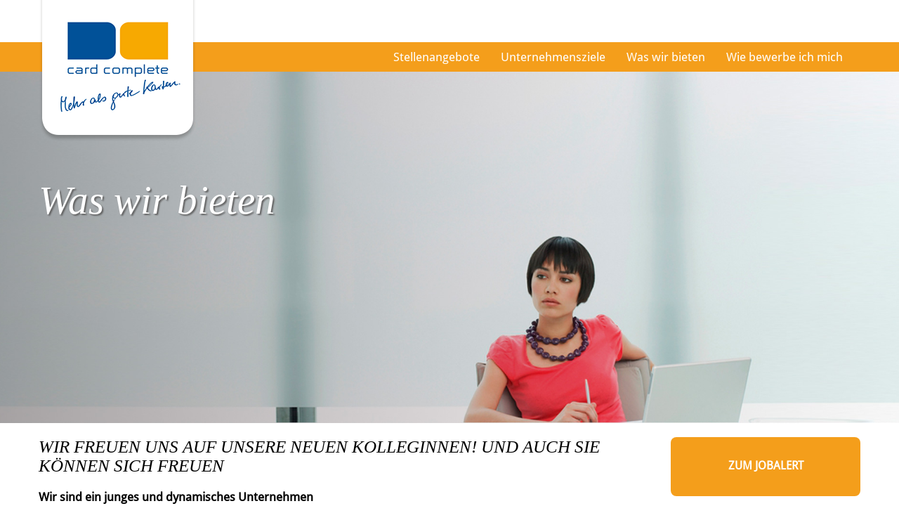

--- FILE ---
content_type: text/html; charset=utf-8
request_url: https://karriere.cardcomplete.com/was-bieten-wir.html?sid=42228b8bdb24caf24a8e40b8f62baa07
body_size: 5897
content:
<!DOCTYPE html>
<html lang="de">
<head>
<title>was-bieten-wir</title>
<meta charset="utf-8" />
<meta http-equiv="x-ua-compatible" content="ie=edge" />
<meta name="viewport" content="width=device-width, initial-scale=1" />
<meta name="author" content="card complete Service Bank AG Jobportal" />
<!--
  @copyright Copyright (c) rexx systems GmbH
  @link https://www.rexx-systems.com
-->
<meta name="copyright" content="rexx systems GmbH" />
<meta name="keywords" content="Wir freuen uns auf unsere neuen Kolleginnen! Und auch Sie können sich freuen" />
<meta name="description" content="Was bieten wir" />
<meta name="robots" content="index, follow" />
<meta name="twitter:card" content="summary">
<meta name="twitter:title" content="was-bieten-wir">
<meta name="twitter:description" content="Was bieten wir">
<meta name="twitter:image" content="https://karriere.cardcomplete.com/inc/open_graph_images/?content_id=431">
<meta property="og:url" content="https://karriere.cardcomplete.com/was-bieten-wir.html"/>
<meta property="og:title" content="was-bieten-wir"/>
<meta property="og:description" content="Was bieten wir"/>
<meta property="og:image" content="https://karriere.cardcomplete.com/inc/open_graph_images/?content_id=431"/>
<meta property="og:type" content="website"/>
<meta name="twitter:image" content="https://karriere.cardcomplete.com/inc/open_graph_images/?content_id=431"/>
<meta property="og:image:secure_url" content="https://karriere.cardcomplete.com/inc/open_graph_images/?content_id=431" />
<link rel="image_src" href="https://karriere.cardcomplete.com/inc/open_graph_images/?content_id=431"/>


<link rel="stylesheet" href="https://karriere.cardcomplete.com/js/jquery-ui/jquery-ui-1.14.1/jquery-ui.css">
<link rel="stylesheet" href="https://karriere.cardcomplete.com/templates/cardcomplete/styles/ua_reset.css">
<link rel="stylesheet" href="https://karriere.cardcomplete.com/templates/cardcomplete/styles/base.css">
<link rel="stylesheet" href="https://karriere.cardcomplete.com/templates/cardcomplete/styles/application.css">
<link rel="stylesheet" href="https://karriere.cardcomplete.com/templates/cardcomplete/styles/employ.css">
<link rel="stylesheet" href="https://karriere.cardcomplete.com/templates/cardcomplete/styles/jquery.multiselect.css">
<link rel="stylesheet" href="https://karriere.cardcomplete.com/templates/cardcomplete/styles/iconset.css">
<link rel="stylesheet" href="https://karriere.cardcomplete.com/templates/cardcomplete/styles/font.css">
<link rel="stylesheet" href="https://karriere.cardcomplete.com/css/autocomplete.css">
<link rel="stylesheet" media="print" href="https://karriere.cardcomplete.com/templates/cardcomplete/styles/print.css">
<link rel="stylesheet" href="https://karriere.cardcomplete.com/css/jquery.compatibility.css">

<link rel="stylesheet" type="text/css" media="all" href="https://karriere.cardcomplete.com/templates/cardcomplete/styles/navbar.css" />
<link rel="alternate" type="application/atom+xml" title="card complete Service Bank AG Jobportal - Aktuelle Stellenangebote" href="https://karriere.cardcomplete.com/rss_generator-rss0.php?unit=cardcomplete&amp;lang=de" />
<script src="https://karriere.cardcomplete.com/js/jquery-3.7.1.min.js"></script>
<script src="https://karriere.cardcomplete.com/js/jquery-ui/jquery-ui-1.14.1/jquery-ui.min.js"></script>
<script src="https://karriere.cardcomplete.com/js/common.js?v=9"></script>
<script src="https://karriere.cardcomplete.com/js/jquery.multiselect.js?v=5"></script>
<script src="https://karriere.cardcomplete.com/js/rexxcha/rexxCha.min.js?v=2"></script>

<script type="text/javascript" src="https://karriere.cardcomplete.com/mods/cardcomplete/js/navbar.js"></script>
<script type="text/javascript">
/* <![CDATA[ */
   var js_strings = {"DOC_CLOSE":"schlie\u00dfen","CHOICE":"Auswahl"};var base_url_rexx = "https://karriere.cardcomplete.com/";
   var modal_data = {"recommend_mail":{"width":680,"height":450},"xing":{"width":590,"height":620}};
   //var iFrameResizerParentUrl = "";
   var popupLayerWidth = 400;
   var popupLayerHeight = 300;
/* ]]> */
</script>
<!--rexx--></head>

<!--rexx--><body id="pageid_was-bieten-wir" class="langid_de menuid_75">

    <div id="frame_zone" class="frame_zone">

        <div class="navbar navbar-fixed-top">
            <div class="navbar-inner">
                <div class="container">
                    <button type="button" class="btn btn-navbar" data-toggle="collapse" data-target=".nav-collapse">
                        <span class="icon-bar"></span>
                        <span class="icon-bar"></span>
                        <span class="icon-bar"></span>
                    </button>
                    <a class="brand" href="https://www.cardcomplete.com/"><img src="https://karriere.cardcomplete.com/bilder/cardcomplete/symbole/header_logo.png" /></a>
                    <div id="nav_full" class="nav-collapse collapse">
                        <div class="row">
                            <div class="clearfix"></div>

                        </div>
                    </div>
                </div>
            </div>
        </div>

        <div id="header_image">
            <div class="container">
                <div class="claim">
                    <div class="claim_inner">
                    </div>
                </div>
            </div>
        </div>
        
        <div id="header_image_cms" style="display:none;"><img src="https://karriere.cardcomplete.com/img0.php?id=25" alt="" style="width: 100%;" /></div>

    <div id="job_headings"></div>

        <div id="content_zone" class="container">

            <div class="row">

                <div id="main_content">
                  <div id="job_text"></div>
                    <div class="row">  
                      <div id="job_images"><img alt="" src="../templates/cardcomplete/images/inserat.jpg" style="width: 270px; height: 340px;" /></div>
                      <!-- $Id: page_framework.html,v 1.5 2016/08/29 12:12:46 jtorborg Exp $ -->
<h1 id="headline_first">Wir freuen uns auf unsere neuen Kolleginnen! Und auch Sie können sich freuen</h1>
<div id="header_links" class="actions">
</div>
<div id="pageframework_content">
<div class="two-columns">
<p><strong>Wir sind ein junges und dynamisches Unternehmen</strong></p>
<p>card complete ist ein innovatives, dynamisches, sich rasch weiterentwickelndes Unternehmen, deren MitarbeiterInnen sich flexibel und engagiert auf die Herausforderungen des Marktes einstellen.</p>
<p><strong>Angenehmes Betriebsklima</strong></p>
<p>Wertschätzung und offene Kommunikation werden in unserem Unternehmen groß geschrieben.</p>
<p><strong>Gute Aufstiegs- und Karrieremöglichkeiten</strong></p>
<p>Führungspositionen werden fast ausschließlich mit bestehenden MitarbeiterInnen aus dem Haus besetzt. Im Rahmen von Potenzialentwicklungsworkshops haben Sie die Möglichkeit Ihr diesbezügliches Potenzial einschätzen zu lassen.</p>
<p><strong>Umfassende Aus- und Weiterbildungsmaßnahmen</strong></p>
<p>Die fachliche und persönliche Weiterbildung unserer MitarbeiterInnen wird von uns gefördert und unterstützt.<br />
<br />
&nbsp;</p>
<p><strong>Flexible Arbeitszeiten</strong></p>
<p>Wir bieten eine 38,5 Stunden Woche. Im Rahmen unserer Gleitzeitregelung können unsere MitarbeiterInnen ihre tägliche Arbeitszeit individuell gestalten.</p>
<p><strong>Pensionskassenmodell</strong></p>
<p>Wir bieten unseren MitarbeiterInnen eine betriebliche Pensionsvorsorge nach zwei Jahren Dienstzugehörigkeit.</p>
<p><strong>Kantine</strong></p>
<p>Sie können unser Mitarbeiterrestaurant mit guter Qualität und günstigen Preisen nutzen und erhalten einen täglichen Essenszuschuss.</p>
<p><strong>Attraktiver Standort mit guter Verkehrsanbindung</strong></p>
<p>Mit U-Bahn (U1, U2) und Schnellbahn (Praterstern) erreichen Sie direkt unser Büro, das in unmittelbarer Nähe des Naherholungsgebiets Prater liegt.</p>
<p><strong>Betriebsarzt</strong></p>
<p>Unser Betriebsarzt steht Ihnen als Ansprechpartner für Gesundheitsthemen und auch für eine ergonomische Beratung zum Arbeitsplatz zur Verfügung.</p>
</div>
</div>
<div id="footer_links" class="actions">
</div>
<script type="text/javascript">
/* <![CDATA[ */
$(document).ready(function() {
if (jQuery.trim($("#headline_first").html()).length == 0) {
$("#headline_first").remove();
}
if (jQuery.trim($('#header_links').html()).length == 0) {
$('#header_links').remove();
}
if (jQuery.trim($('#footer_links').html()).length == 0) {
$('#footer_links').remove();
}
});
/* ]]> */
</script>
                    </div>
                </div>
                <div id="main_sidebar">
                    <!-- $Id: login.menu.html,v 1.1 2016/09/01 11:32:39 vgaus Exp $ -->

<!-- BEGIN_MENU -->


<ul class="nav" id="nav_main">
    
    
    <li id="nav_main_1" class="level2"><a href="https://karriere.cardcomplete.com/stellenangebote.html" target="_self">Stellenangebote</a></li>
    
    
    <li id="nav_main_74" class="level2"><a href="https://karriere.cardcomplete.com/unternehmensziele.html" target="_self">Unternehmensziele</a></li>
    
    
    <li id="nav_main_75" class="level2"><a href="https://karriere.cardcomplete.com/was-bieten-wir.html" target="_self">Was wir bieten</a></li>
    
    
    <li id="nav_main_76" class="level2"><a href="https://karriere.cardcomplete.com/wie-bewerbe-ich-mich.html" target="_self">Wie bewerbe ich mich</a></li>
    
    
    
</ul>



<script type="text/javascript">
    /* <![CDATA[ */
    $(document).ready(function() {
        $("#nav_main li").each(function(){
            if (jQuery.trim($("a", this).html()).length == 0) {
                $(this).remove();
            }
        });

        $('#nav_main_'+ '75').addClass('active');

        $('#nav_main').appendTo('#nav_full .row');

        if ($('#nav_main_30').length) { //Angemeldet
            $('#nav_login').remove();
            $('#nav_main_28').prependTo('#nav_top');
            $('#nav_main_30').prependTo('#nav_top');
        } else {
            $('#nav_login .layer').append($('#login_box'));
        }

    });
    /* ]]> */
</script>
<!-- END_MENU -->



                </div>

            </div>

        </div>

        <div id="footer_zone">
            <div id="footer_nav">
                <ul>
                    <li>
                        <a class="impressum" href="https://www.cardcomplete.com/impressum/" target="_blank">Impressum</a>
                    </li>
                    <li>
                        <a class="agb" href="https://www.cardcomplete.com/agb/" target="_blank">AGB</a>
                    </li>
                    <li class="last">
                        <a class="kontakt last" href="https://www.cardcomplete.com/kontakt/" target="_blank">Kontakt</a>
                    </li>
                    <li>
                        <a href="https://www.facebook.com/cardcomplete" target="_blank">
                            <div class="fa fa-facebook-square"></div>
                            Facebook
                        </a>
                    </li>
                    <li>
                        <a class="dataprotection" href="https://karriere.cardcomplete.com/datenschutz.html" target="_blank">Datenschutz</a>
                    </li>
                </ul>
            </div>
            <div class="breaker">&nbsp;</div>

        </div>

    </div>



<script type="text/javascript">
/* <![CDATA[ */
$(document).ready(function() {
    
    var menuID = '75';
    var pageKey = 'was-bieten-wir';
    
    $image = $('#header_image_cms img');
        
    if($image.length) {
        $('#header_image').css('background', 'url(' + $image.attr('src') + ') center center / cover');
        $image.remove();
    }
    
    $(".error_img:empty").remove();

    var window_width = $( window ).width();
    setJobAlert(window_width);
    readUrl(window.location.pathname);
    resizeIframe();
});

function readUrl(url) {

      switch(url)
      {
    
      case '/stellenangebote.html':
        $('#header_image .claim_inner').html('<h1>Karriere</h1>');
        break;
      case '/unternehmensziele.html':
        $('#header_image .claim_inner').html('<h1>Unternehmensziele</h1>');
        break;
      case '/was-bieten-wir.html':
        $('#header_image .claim_inner').html('<h1>Was wir bieten</h1>');
        break;
      case '/wie-bewerbe-ich-mich.html':
        $('#header_image .claim_inner').html('<h1>Wie bewerbe ich mich?</h1>');
        break;
      default:
        $('#header_image .claim_inner').html('<h1>Karriere</h1>');
        
        if(url != 'stellenangebote.html' && url != 'unternehmensziele.html' && url != 'was-bieten-wir.html' && url != 'wie-bewerbe-ich-mich.html')
        {
          $('#pageid_pagejob #job_headings').css('display', 'block');
          $('#pageid_pagejob #job_headings').html('<h1>'+$('#pageid_pagejob #jobtitle').text()+'</h1><br/>');
          $('#pageid_pagejob #job_text').html($('#pageid_pagejob #job_top_text').html());
        }

        break;
    }
}
    
function setJobAlert(window_width) {

    if ($('#pageid_datenschutz').length) {
        return;
    }

    $('#headline_first').before('<div class="contentRight"><div id="jobalert_box"><div class="css_button" id="btn_online_application_job_alert"><a name="job_alert" class="job_alert_link" onclick="" title="zum Jobalert" href="https://karriere.cardcomplete.com/jobalert.html">zum Jobalert</a></div></div></div>');

    if(window_width <= 1139){
        $('#pageid_pagejoboffers .contentLeft').append('<div id="jobalert_box"><div class="css_button" id="btn_online_application_job_alert"><a name="job_alert" class="job_alert_link" onclick="" title="zum Jobalert" href="https://karriere.cardcomplete.com/jobalert.html" style="height: 60px; padding: 20px 94px;">zum Jobalert</a></div></div>');
        $('#pageid_pagejoboffers .contentRight').css('display', 'none');
        $('#jobalert_box #btn_online_application_job_alert a').css({'height' : '60px', 'padding' : '20px 94px'});
    } else {
        $('#pageid_pagejoboffers .contentRight').css('display', 'block');
        $('#pageid_pagejoboffers .contentLeft #jobalert_box' ).css('display', 'none');
    }

    if(window_width <= 979) {
       $('.container button').click(function() {
          $('.brand img').toggle(200);
       });
    }
}
/* ]]> */
</script>

<div data-nosnippet id="dialog-form" title="Cookieeinstellungen" style="display:none">
<div class="upper ui-dialog-buttonpane ui-dialog-buttonset">
    <button class="cc-btn active" id="cookie-btn-set">Einstellungen</button>
    <button class="cc-btn cc-deny" id="cookie-btn-info">Cookies</button>
</div>
<form id="cookie-set">
    <div id="fieldset_cookie">
        <div class="cookie-row">
            <h2>Notwendige Cookies</h2>
            <div class="cookie-flex">
                <div class="cookie-row-explain">
                    Diese Cookies sind für die Funktionalität unserer Website erforderlich
und können in unserem System nicht ausgeschaltet werden.
                </div>
                <div class="cookie-row-button">
                    <label class="custom-switch" title="Kann nicht verändert werden" for="defaultCookie">
                        <span id="custom-switch-necessary-span">
                            Vorausgewählt
                        </span>
                        <input type="checkbox" checked="checked" disabled="disabled" id="defaultCookie">
                        <span class="slider round"></span>
                    </label>
                </div>
            </div>
        </div>
        <div class="cookie-row">
            <h2>Webstatistik</h2>
            <div class="cookie-flex">
                <div class="cookie-row-explain">
                    Wir verwenden diese Cookies, um statistische Informationen über unsere Website
bereitzustellen. Sie werden zur Leistungsmessung und -verbesserung verwendet.
                </div>
                <div class="cookie-row-button">
                    <label class="custom-switch piwik-cookie-label" for="piwik_cookie">
                        <span id="custom-switch-piwik-span">
                            Wählen
                        </span>
                        <input type="checkbox" id="piwik_cookie">
                        <span class="slider round"></span>
                    </label>
                </div>
            </div>
        </div>
        <div class="cookie-row">
            <h2>Soziale Netzwerke & Embeds</h2>
            <div class="cookie-flex">
                <div class="cookie-row-explain">
                    Auf einigen Seiten betten wir Inhalte von Sozialen Netzwerken und anderen Diensten ein. Dadurch können Ihre personenbezogenen Daten an den Betreiber des Portals, von dem der Inhalt stammt, weitergegeben werden, so dass dieser Ihr Verhalten analysieren kann.
                </div>
                <div class="cookie-row-button">
                    <label class="custom-switch media_cookie-label" for="media_cookie">
                        <span id="custom-switch-media-span">
                            Wählen
                        </span>
                        <input type="checkbox" id="media_cookie">
                        <span class="slider round"></span>
                    </label>
                </div>
            </div>
        </div>
        <input type="submit" tabindex="-1" style="position:absolute; top:-1000px" id="cookie-submit-input" value="Anpassung speichern">
    </div>
</form>
<div id="cookie-info">
    <div id="necessary_cookie" class="cookie-row">
        <h2>Notwendige Cookies</h2>
    </div>
    <div id="performance_cookie" class="cookie-row">
        <h2>Webstatistik</h2>
    </div>
</div>
</div>
<script>
    $('#necessary_cookie').append("<h3>sid</h3><div>Domainname: karriere.cardcomplete.com Ablauf: 1 Stunde</div><p>Enthält eine anonyme Nutzer-ID, um mehrere Anfragen eines Nutzers derselben HTTP-Session zuordnen zu können.</p><h3> cookieconsent_status</h3><div> Domainname: karriere.cardcomplete.com Ablauf: 30 Tage</div><p> Dieses Cookie speichert Ihre Cookie-Einstellungen für diese Website.</p>");
    $('#performance_cookie').append("").append("<h3>_pk_id*</h3><div>Domainname: karriere.cardcomplete.com Ablauf: 13 Monate</div><p>Registriert eine eindeutige ID für einen Website-Besucher, die protokolliert, wie der Besucher die Website verwendet. Die Daten werden für Statistiken verwendet.</p><h3>_pk_ref*</h3><div>Domainname: karriere.cardcomplete.com    Ablauf: 6 Monate</div><p>Dieses Cookie wird als Referenz zur anonymen Tracking-Session auf der Seite eingesetzt.</p><h3>_pk_ses*</h3><div>Domainname: karriere.cardcomplete.com Ablauf: 30 Minuten</div><p>Dieses Cookie speichert eine eindeutige Session-ID.</p><h3>MATOMO_SESSID</h3><div>Domainname: karriere.cardcomplete.com Ablauf: Dieses Session Cookie wird beim Schließen des Browsers wieder gelöscht</div><p>Dieses Cookie speichert den Website-Besuch auf Basis einer Session- oder Visitor-ID.</p>");
    
    $(function () {
        let dialog = $("#dialog-form").dialog({
            autoOpen: false,
            width: 450,
            position: { my: "top+10%", at: "top+10%", of: window },
            modal: true,
            maxHeight: 750,
            classes: {
                "ui-dialog": "cc-cookie",
                "ui-dialog-buttonset": "css_button",
            },
            hide: {effect: "fade", duration: 800},
            open: function () {
                $('.ui-widget-overlay').bind('click', function () {
                    $("#dialog-form").dialog('close');
                });
            },
            buttons: [
                {
                    text: "Anpassung speichern",
                    class: 'cc-btn cc-save',
                    click: saveChanges
                },
                {
                    text: "Abbrechen",
                    class: 'cc-btn cc-deny',
                    click: function () {
                        dialog.dialog("close");
                    }
                },
            ]
        });

        function saveChanges() {
            var media, piwik, cookieName;
            
            if ($('#media_cookie').prop("checked") === false && $('#piwik_cookie').prop("checked") === false) {
                cookieName = 'deny';
            } else if ($('#media_cookie').prop("checked") === true && $('#piwik_cookie').prop("checked") === true) {
                cookieName = 'allow';
            } else {
                if ($('#piwik_cookie').prop("checked") === false) {
                    piwik = 'deny';
                } else {
                    piwik = 'allow';
                }
                if ($('#media_cookie').prop("checked") === false) {
                    media = 'deny';
                } else {
                    media = 'allow';
                }
                cookieName = 'choose_' + piwik + '_' + media;
            }
            window.cookieconsent.utils.setCookie('cookieconsent_status', cookieName, "'.30.'", "", "/", "1");
            location.reload();
        }
        
        $("#cc-choose")
        .on("click", function () {
            dialog.dialog("open");
            var cookieValue = '';
            if (cookieValue == 'allow'){
                $('#piwik_cookie').prop('checked',true);
                $('#media_cookie').prop('checked',true);
            } else if(cookieValue == 'choose_deny_allow'){
                $('#piwik_cookie').prop('checked',false);
                $('#media_cookie').prop('checked',true);                
            } else if(cookieValue == 'choose_allow_deny'){
                $('#piwik_cookie').prop('checked',true);
                $('#media_cookie').prop('checked',false);                
            }
        })
        .on('keydown', function (e) {
            if (e.key === 'Enter') {
                e.preventDefault();
                $(this).trigger('click');
            }
        })
        .on('keyup', function (e) {
            if (e.key === ' ' || e.code === 'Space' || e.key === 'Spacebar') {
                e.preventDefault();
                $(this).trigger('click');
            }
        });

        $('#cookie-btn-set').on("click", function () {
            $('#cookie-btn-info').removeClass('active').addClass('cc-deny');
            $('#cookie-btn-set').addClass('active').removeClass('cc-deny');
            $('#cookie-info').hide();
            $('#cookie-set').show();
        });    
        $('#cookie-btn-info').on("click", function () {
            $('#cookie-btn-set').removeClass('active').addClass('cc-deny');
            $('#cookie-btn-info').addClass('active').removeClass('cc-deny');
            $('#cookie-set').hide();
            $('#cookie-info').show();
        });
        
        $('.custom-switch.piwik-cookie-label #piwik_cookie').on("change", function () {
            if($(this).parent().hasClass('active') === true) {
                $(this).parent().removeClass('active');
                $('#custom-switch-piwik-span').text('Wählen');
            } else {
                $(this).parent().addClass('active');
                $('#custom-switch-piwik-span').text('Gewählt');
            }
        });
    });
</script>
<!--rexx--></body>
</html>
